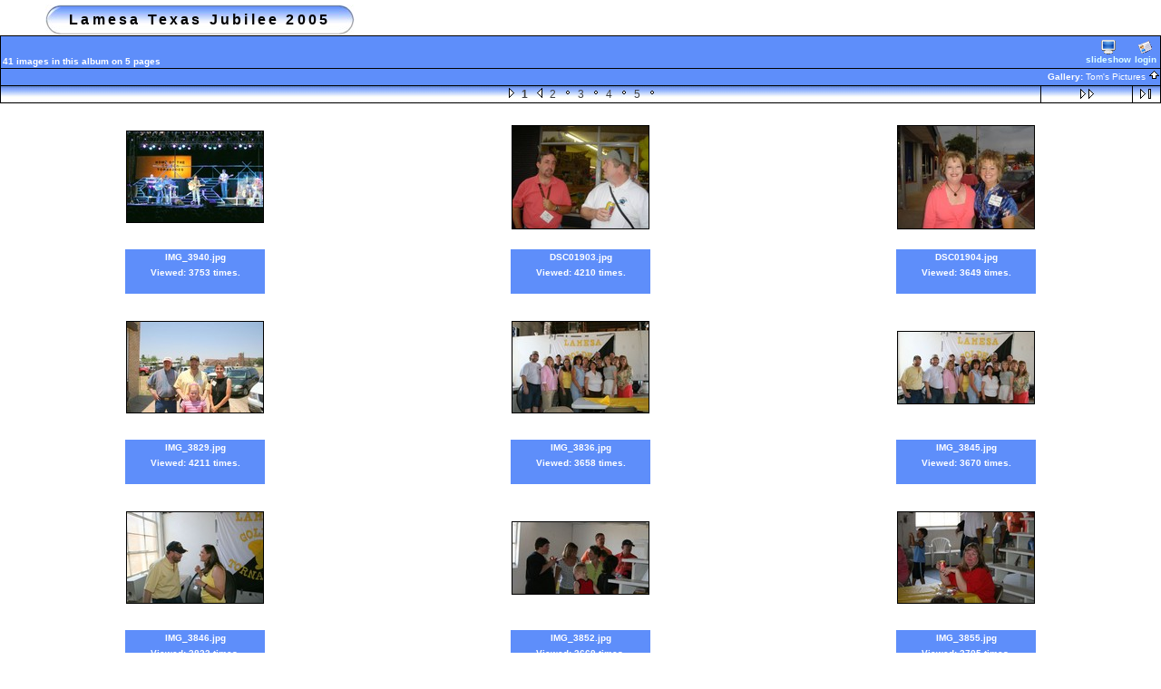

--- FILE ---
content_type: text/html; charset=ISO-8859-1
request_url: http://tom.armisteads.com/gallery/Jubilee2005
body_size: 2921
content:
<!DOCTYPE HTML PUBLIC "-//W3C//DTD HTML 4.01 Transitional//EN">
<html> 
<head>
  <title>Tom's Pictures :: Lamesa Texas Jubilee 2005</title>
  <meta http-equiv="content-style-type" content="text/css">
  <meta http-equiv="content-type" content="Mime-Type; charset=ISO-8859-1">
  <meta name="content-language" content="en-US">

  <link rel="stylesheet" type="text/css" href="http://tom.armisteads.com/gallery/css/base.css.default">
  <link rel="stylesheet" type="text/css" href="http://tom.armisteads.com/gallery/skins/bubbles/css/screen.css">
  <link rel="shortcut icon" href="http://tom.armisteads.com/gallery/images/favicon.ico">
  <link rel="alternate" title="Tom's Pictures :: Lamesa Texas Jubilee 2005 RSS" href="http://tom.armisteads.com/gallery/rss.php?set_albumName=Jubilee2005" type="application/rss+xml">
    <link rel="next" href="http://tom.armisteads.com/gallery/Jubilee2005?page=2" >
  <link rel="last" href="http://tom.armisteads.com/gallery/Jubilee2005?page=5" >
  <link rel="up" href="http://tom.armisteads.com/gallery/albums.php" >
  <link rel="top" href="http://tom.armisteads.com/gallery/albums.php?set_albumListPage=1" >
  <style type="text/css">
  </style>
</head>

<body dir="ltr">
 
<table width="100%" border="0" cellpadding="0" cellspacing="0">
  <tr>
    <td>
      <table cellpadding="0" cellspacing="0" width="100%" border="0" align="center" class="mod_headliner">
        <tr valign="middle">
          <td class="leftspacer"></td>
          <td>
            <table cellspacing="0" cellpadding="0" class="mod_toplight_bg">
              <tr>
                <td class="mod_toplight_left" align="right"></td>
                <td class="head" align="left">&nbsp;Lamesa Texas Jubilee 2005&nbsp;</td>
                <td class="mod_toplight_right" align="left"></td>
              </tr>
            </table>
          </td>
       </tr>
     </table>
     <table width="100%" cellpadding="0" cellspacing="0">
       <tr>
         <td class="mod_under_hl"></td>
       </tr>
     </table>
    </td>
  </tr>
  <tr>
    <td valign="top">

  <script language="javascript1.2" type="text/JavaScript">
  <!-- //
  var statusWin;
  function showProgress() {
      statusWin = open('http://tom.armisteads.com/gallery/progress_uploading.php','Status','height=150,width=350,location=no,scrollbars=no,menubars=no,toolbars=no,resizable=yes');  }

  function hideProgress() {
      if (typeof(statusWin) != "undefined") {
          statusWin.close();
          statusWin = void(0);
      }
  }

  function hideProgressAndReload() {
      hideProgress();
      location.reload();
  }
  //-->
  </script>
<table border="0" cellspacing="0" cellpadding="0" width="100%">
<tr>
	<td class="navtableborderbegin">
<table width="100%"  cellspacing="0" cellpadding="0" id="adminbox">
  <tr> 
    <td align="left">41 images in this album on 5 pages</td>
    <td align="right">
	<form name="admin_options_form" action="view_album.php">
	
<table id="menu" align="right"><tr>
	<td><a href="http://tom.armisteads.com/gallery/slideshow.php?set_albumName=Jubilee2005"><img src="http://tom.armisteads.com/gallery/images/icons/display.gif" title="" alt="" style="border: none;"><br>slideshow</a></td>
	<td><a  style="white-space:nowrap;" id="popuplink_1" target="Edit" href="http://tom.armisteads.com/gallery/login.php?gallery_popup=true" onClick="javascript:nw=window.open(document.getElementById('popuplink_1').href,'Edit','height=500,width=500,location=no,scrollbars=yes,menubars=no,toolbars=no,resizable=yes'); nw.opener=self; return false;"><img src="http://tom.armisteads.com/gallery/images/icons/identity.gif" title="" alt="" style="border: none;"><br>login</a></td></tr>
</table>	</form>
    </td>
  </tr>
</table>    

<!-- top nav -->
	</td>
</tr>
<tr>
	<td class="navtableborderend">

<table style="" width="100%" border="0" cellspacing="0" cellpadding="0" class="modnavboxmid">
<tr> 
			
	<td class="bread" height="18" align="right">
			Gallery: <a class="bread" href="http://tom.armisteads.com/gallery/albums.php">Tom's Pictures&nbsp;<img src="http://tom.armisteads.com/gallery/images/nav_home.gif" width="13" height="11" alt="navigate UP" title="navigate UP" border="0"></a>
	</td> 
</tr>
</table>    

  
	</td>
</tr>
<tr>
	<td class="navtableborderend">

<!-- Navigator -->
<table width="100%" border="0" cellspacing="0" cellpadding="0" class="modnavbox">
<tr>
	<td class="" align="center" width="30" height="18"><span class="nav">&nbsp;</span></td>
	<td class="" align="center" width="100" height="18"><span class="nav">&nbsp;</span></td>
	<td class="nav" align="center" height="18">
		<table border="0" cellpadding="0" cellspacing="0"><tr>
	<td>&nbsp;<img src="http://tom.armisteads.com/gallery/images/nav_dot_left.gif" alt="leftdot">&nbsp;<span class="nav"><b>1</b></span></td>
	<td>&nbsp;<img src="http://tom.armisteads.com/gallery/images/nav_dot_right.gif" alt="leftdot">&nbsp;<a class="nav" href="http://tom.armisteads.com/gallery/Jubilee2005?page=2">2</a></td>
	<td>&nbsp;<img src="http://tom.armisteads.com/gallery/images/nav_dot.gif"  alt="leftdot">&nbsp;<a class="nav" href="http://tom.armisteads.com/gallery/Jubilee2005?page=3">3</a></td>
	<td>&nbsp;<img src="http://tom.armisteads.com/gallery/images/nav_dot.gif"  alt="leftdot">&nbsp;<a class="nav" href="http://tom.armisteads.com/gallery/Jubilee2005?page=4">4</a></td>
	<td>&nbsp;<img src="http://tom.armisteads.com/gallery/images/nav_dot.gif"  alt="leftdot">&nbsp;<a class="nav" href="http://tom.armisteads.com/gallery/Jubilee2005?page=5">5</a></td>
	<td>&nbsp;<img src="http://tom.armisteads.com/gallery/images/nav_dot.gif" alt="rightdot"></td></tr></table></td>
	<td class="borderleft" align="center" width="100" height="18"><span class="nav"><a href="http://tom.armisteads.com/gallery/Jubilee2005?page=2"><img src="http://tom.armisteads.com/gallery/images/nav_next.gif" border="0" width="72" height="11" alt="Next Page" title="Next Page"></a></span></td>
	<td class="borderleft" align="center" width="30" height="18"><span class="nav"><a href="http://tom.armisteads.com/gallery/Jubilee2005?page=5"><img src="http://tom.armisteads.com/gallery/images/nav_last.gif" border="0" width="27" height="11" alt="Last Page" title="Last Page"></a></span></td>
</tr>
</table>
		</td>
</tr>
</table>

   <script language="javascript1.2" type="text/JavaScript">
   function chooseOnlyOne(i, form_pos, scale)
   {
       for(var j=0;j<scale;j++)
       {
           if(j != i)
           {
               eval("document.vote_form['votes["+j+"]']["+form_pos+"].checked=false");
           }
       }
   }
   </script>

<form action="http://tom.armisteads.com/gallery/view_album.php"  name="vote_form" method="POST" style="margin-bottom: 0px;">
<!-- image grid table -->
<table border="0" cellspacing="5" cellpadding="0" width="100%" class="vatable" align="center">
<tr><td align="center" valign="top" class="vathumbs">
<div style="padding-top: 25px; padding-bottom:25px; width: 154px; height: 104px;" align="center" class="vafloat2">
  <table width="1%" border="0" cellspacing="0" cellpadding="0">
    <tr bgcolor="black">
      <td colspan="3" height="1"><img src="http://tom.armisteads.com/gallery/images/pixel_trans.gif" height="1" alt=""></td>
    </tr>
    <tr>
      <td bgcolor="black" width="1"><img src="http://tom.armisteads.com/gallery/images/pixel_trans.gif" width="1" alt=""></td>
      <td align="center"><a href="http://tom.armisteads.com/gallery/Jubilee2005/IMG_3940" ><img src="http://tom.armisteads.com/albums/Jubilee2005/IMG_3940.thumb.jpg" width="150" height="100"  border="0" alt="IMG_3940.jpg" title="IMG_3940.jpg" name="photo_j"></a></td>
      <td bgcolor="black" width="1"><img src="http://tom.armisteads.com/gallery/images/pixel_trans.gif" width="1" height="1" alt=""></td>
    </tr>
    <tr bgcolor="black">
      <td colspan="3" height="1"><img src="http://tom.armisteads.com/gallery/images/pixel_trans.gif" width="1" height="1" alt=""></td>
    </tr>
  </table>
  
</div>
<div style="width: 154px;"  align="center" class="vafloat">

<div align="center" class="modcaption">
<div align="center">
IMG_3940.jpg </div>
<div class="viewcounter" style="margin-top:3px">Viewed: 3753 times.</div>
<br>
</div></div>
</td>
<td align="center" valign="top" class="vathumbs">
<div style="padding-top: 19px; padding-bottom:19px; width: 154px; height: 116px;" align="center" class="vafloat2">
  <table width="1%" border="0" cellspacing="0" cellpadding="0">
    <tr bgcolor="black">
      <td colspan="3" height="1"><img src="http://tom.armisteads.com/gallery/images/pixel_trans.gif" height="1" alt=""></td>
    </tr>
    <tr>
      <td bgcolor="black" width="1"><img src="http://tom.armisteads.com/gallery/images/pixel_trans.gif" width="1" alt=""></td>
      <td align="center"><a href="http://tom.armisteads.com/gallery/Jubilee2005/DSC01903" ><img src="http://tom.armisteads.com/albums/Jubilee2005/DSC01903.thumb.jpg" width="150" height="113"  border="0" alt="DSC01903.jpg" title="DSC01903.jpg" name="photo_j"></a></td>
      <td bgcolor="black" width="1"><img src="http://tom.armisteads.com/gallery/images/pixel_trans.gif" width="1" height="1" alt=""></td>
    </tr>
    <tr bgcolor="black">
      <td colspan="3" height="1"><img src="http://tom.armisteads.com/gallery/images/pixel_trans.gif" width="1" height="1" alt=""></td>
    </tr>
  </table>
  
</div>
<div style="width: 154px;"  align="center" class="vafloat">

<div align="center" class="modcaption">
<div align="center">
DSC01903.jpg </div>
<div class="viewcounter" style="margin-top:3px">Viewed: 4210 times.</div>
<br>
</div></div>
</td>
<td align="center" valign="top" class="vathumbs">
<div style="padding-top: 19px; padding-bottom:19px; width: 154px; height: 116px;" align="center" class="vafloat2">
  <table width="1%" border="0" cellspacing="0" cellpadding="0">
    <tr bgcolor="black">
      <td colspan="3" height="1"><img src="http://tom.armisteads.com/gallery/images/pixel_trans.gif" height="1" alt=""></td>
    </tr>
    <tr>
      <td bgcolor="black" width="1"><img src="http://tom.armisteads.com/gallery/images/pixel_trans.gif" width="1" alt=""></td>
      <td align="center"><a href="http://tom.armisteads.com/gallery/Jubilee2005/DSC01904" ><img src="http://tom.armisteads.com/albums/Jubilee2005/DSC01904.thumb.jpg" width="150" height="113"  border="0" alt="DSC01904.jpg" title="DSC01904.jpg" name="photo_j"></a></td>
      <td bgcolor="black" width="1"><img src="http://tom.armisteads.com/gallery/images/pixel_trans.gif" width="1" height="1" alt=""></td>
    </tr>
    <tr bgcolor="black">
      <td colspan="3" height="1"><img src="http://tom.armisteads.com/gallery/images/pixel_trans.gif" width="1" height="1" alt=""></td>
    </tr>
  </table>
  
</div>
<div style="width: 154px;"  align="center" class="vafloat">

<div align="center" class="modcaption">
<div align="center">
DSC01904.jpg </div>
<div class="viewcounter" style="margin-top:3px">Viewed: 3649 times.</div>
<br>
</div></div>
</td>
</tr><tr><td align="center" valign="top" class="vathumbs">
<div style="padding-top: 25px; padding-bottom:25px; width: 154px; height: 104px;" align="center" class="vafloat2">
  <table width="1%" border="0" cellspacing="0" cellpadding="0">
    <tr bgcolor="black">
      <td colspan="3" height="1"><img src="http://tom.armisteads.com/gallery/images/pixel_trans.gif" height="1" alt=""></td>
    </tr>
    <tr>
      <td bgcolor="black" width="1"><img src="http://tom.armisteads.com/gallery/images/pixel_trans.gif" width="1" alt=""></td>
      <td align="center"><a href="http://tom.armisteads.com/gallery/Jubilee2005/IMG_3829" ><img src="http://tom.armisteads.com/albums/Jubilee2005/IMG_3829.thumb.jpg" width="150" height="100"  border="0" alt="IMG_3829.jpg" title="IMG_3829.jpg" name="photo_j"></a></td>
      <td bgcolor="black" width="1"><img src="http://tom.armisteads.com/gallery/images/pixel_trans.gif" width="1" height="1" alt=""></td>
    </tr>
    <tr bgcolor="black">
      <td colspan="3" height="1"><img src="http://tom.armisteads.com/gallery/images/pixel_trans.gif" width="1" height="1" alt=""></td>
    </tr>
  </table>
  
</div>
<div style="width: 154px;"  align="center" class="vafloat">

<div align="center" class="modcaption">
<div align="center">
IMG_3829.jpg </div>
<div class="viewcounter" style="margin-top:3px">Viewed: 4211 times.</div>
<br>
</div></div>
</td>
<td align="center" valign="top" class="vathumbs">
<div style="padding-top: 25px; padding-bottom:25px; width: 154px; height: 104px;" align="center" class="vafloat2">
  <table width="1%" border="0" cellspacing="0" cellpadding="0">
    <tr bgcolor="black">
      <td colspan="3" height="1"><img src="http://tom.armisteads.com/gallery/images/pixel_trans.gif" height="1" alt=""></td>
    </tr>
    <tr>
      <td bgcolor="black" width="1"><img src="http://tom.armisteads.com/gallery/images/pixel_trans.gif" width="1" alt=""></td>
      <td align="center"><a href="http://tom.armisteads.com/gallery/Jubilee2005/IMG_3836" ><img src="http://tom.armisteads.com/albums/Jubilee2005/IMG_3836.thumb.jpg" width="150" height="100"  border="0" alt="IMG_3836.jpg" title="IMG_3836.jpg" name="photo_j"></a></td>
      <td bgcolor="black" width="1"><img src="http://tom.armisteads.com/gallery/images/pixel_trans.gif" width="1" height="1" alt=""></td>
    </tr>
    <tr bgcolor="black">
      <td colspan="3" height="1"><img src="http://tom.armisteads.com/gallery/images/pixel_trans.gif" width="1" height="1" alt=""></td>
    </tr>
  </table>
  
</div>
<div style="width: 154px;"  align="center" class="vafloat">

<div align="center" class="modcaption">
<div align="center">
IMG_3836.jpg </div>
<div class="viewcounter" style="margin-top:3px">Viewed: 3658 times.</div>
<br>
</div></div>
</td>
<td align="center" valign="top" class="vathumbs">
<div style="padding-top: 36px; padding-bottom:36px; width: 154px; height: 82px;" align="center" class="vafloat2">
  <table width="1%" border="0" cellspacing="0" cellpadding="0">
    <tr bgcolor="black">
      <td colspan="3" height="1"><img src="http://tom.armisteads.com/gallery/images/pixel_trans.gif" height="1" alt=""></td>
    </tr>
    <tr>
      <td bgcolor="black" width="1"><img src="http://tom.armisteads.com/gallery/images/pixel_trans.gif" width="1" alt=""></td>
      <td align="center"><a href="http://tom.armisteads.com/gallery/Jubilee2005/IMG_3845" ><img src="http://tom.armisteads.com/albums/Jubilee2005/IMG_3845.thumb.jpg" width="150" height="79"  border="0" alt="IMG_3845.jpg" title="IMG_3845.jpg" name="photo_j"></a></td>
      <td bgcolor="black" width="1"><img src="http://tom.armisteads.com/gallery/images/pixel_trans.gif" width="1" height="1" alt=""></td>
    </tr>
    <tr bgcolor="black">
      <td colspan="3" height="1"><img src="http://tom.armisteads.com/gallery/images/pixel_trans.gif" width="1" height="1" alt=""></td>
    </tr>
  </table>
  
</div>
<div style="width: 154px;"  align="center" class="vafloat">

<div align="center" class="modcaption">
<div align="center">
IMG_3845.jpg </div>
<div class="viewcounter" style="margin-top:3px">Viewed: 3670 times.</div>
<br>
</div></div>
</td>
</tr><tr><td align="center" valign="top" class="vathumbs">
<div style="padding-top: 25px; padding-bottom:25px; width: 154px; height: 104px;" align="center" class="vafloat2">
  <table width="1%" border="0" cellspacing="0" cellpadding="0">
    <tr bgcolor="black">
      <td colspan="3" height="1"><img src="http://tom.armisteads.com/gallery/images/pixel_trans.gif" height="1" alt=""></td>
    </tr>
    <tr>
      <td bgcolor="black" width="1"><img src="http://tom.armisteads.com/gallery/images/pixel_trans.gif" width="1" alt=""></td>
      <td align="center"><a href="http://tom.armisteads.com/gallery/Jubilee2005/IMG_3846" ><img src="http://tom.armisteads.com/albums/Jubilee2005/IMG_3846.thumb.jpg" width="150" height="100"  border="0" alt="IMG_3846.jpg" title="IMG_3846.jpg" name="photo_j"></a></td>
      <td bgcolor="black" width="1"><img src="http://tom.armisteads.com/gallery/images/pixel_trans.gif" width="1" height="1" alt=""></td>
    </tr>
    <tr bgcolor="black">
      <td colspan="3" height="1"><img src="http://tom.armisteads.com/gallery/images/pixel_trans.gif" width="1" height="1" alt=""></td>
    </tr>
  </table>
  
</div>
<div style="width: 154px;"  align="center" class="vafloat">

<div align="center" class="modcaption">
<div align="center">
IMG_3846.jpg </div>
<div class="viewcounter" style="margin-top:3px">Viewed: 3822 times.</div>
<br>
</div></div>
</td>
<td align="center" valign="top" class="vathumbs">
<div style="padding-top: 36px; padding-bottom:36px; width: 154px; height: 82px;" align="center" class="vafloat2">
  <table width="1%" border="0" cellspacing="0" cellpadding="0">
    <tr bgcolor="black">
      <td colspan="3" height="1"><img src="http://tom.armisteads.com/gallery/images/pixel_trans.gif" height="1" alt=""></td>
    </tr>
    <tr>
      <td bgcolor="black" width="1"><img src="http://tom.armisteads.com/gallery/images/pixel_trans.gif" width="1" alt=""></td>
      <td align="center"><a href="http://tom.armisteads.com/gallery/Jubilee2005/IMG_3852" ><img src="http://tom.armisteads.com/albums/Jubilee2005/IMG_3852.thumb.jpg" width="150" height="79"  border="0" alt="IMG_3852.jpg" title="IMG_3852.jpg" name="photo_j"></a></td>
      <td bgcolor="black" width="1"><img src="http://tom.armisteads.com/gallery/images/pixel_trans.gif" width="1" height="1" alt=""></td>
    </tr>
    <tr bgcolor="black">
      <td colspan="3" height="1"><img src="http://tom.armisteads.com/gallery/images/pixel_trans.gif" width="1" height="1" alt=""></td>
    </tr>
  </table>
  
</div>
<div style="width: 154px;"  align="center" class="vafloat">

<div align="center" class="modcaption">
<div align="center">
IMG_3852.jpg </div>
<div class="viewcounter" style="margin-top:3px">Viewed: 3669 times.</div>
<br>
</div></div>
</td>
<td align="center" valign="top" class="vathumbs">
<div style="padding-top: 25px; padding-bottom:25px; width: 154px; height: 104px;" align="center" class="vafloat2">
  <table width="1%" border="0" cellspacing="0" cellpadding="0">
    <tr bgcolor="black">
      <td colspan="3" height="1"><img src="http://tom.armisteads.com/gallery/images/pixel_trans.gif" height="1" alt=""></td>
    </tr>
    <tr>
      <td bgcolor="black" width="1"><img src="http://tom.armisteads.com/gallery/images/pixel_trans.gif" width="1" alt=""></td>
      <td align="center"><a href="http://tom.armisteads.com/gallery/Jubilee2005/IMG_3855" ><img src="http://tom.armisteads.com/albums/Jubilee2005/IMG_3855.thumb.jpg" width="150" height="100"  border="0" alt="IMG_3855.jpg" title="IMG_3855.jpg" name="photo_j"></a></td>
      <td bgcolor="black" width="1"><img src="http://tom.armisteads.com/gallery/images/pixel_trans.gif" width="1" height="1" alt=""></td>
    </tr>
    <tr bgcolor="black">
      <td colspan="3" height="1"><img src="http://tom.armisteads.com/gallery/images/pixel_trans.gif" width="1" height="1" alt=""></td>
    </tr>
  </table>
  
</div>
<div style="width: 154px;"  align="center" class="vafloat">

<div align="center" class="modcaption">
<div align="center">
IMG_3855.jpg </div>
<div class="viewcounter" style="margin-top:3px">Viewed: 3705 times.</div>
<br>
</div></div>
</td>
</tr>
</table>

	</form>
<!-- bottom nav -->
<table border="0" cellspacing="0" cellpadding="0" width="100%">
<tr>
	<td class="navtableborderbegin">

<!-- Navigator -->
<table width="100%" border="0" cellspacing="0" cellpadding="0" class="modnavbox">
<tr>
	<td class="" align="center" width="30" height="18"><span class="nav">&nbsp;</span></td>
	<td class="" align="center" width="100" height="18"><span class="nav">&nbsp;</span></td>
	<td class="nav" align="center" height="18">
		<table border="0" cellpadding="0" cellspacing="0"><tr>
	<td>&nbsp;<img src="http://tom.armisteads.com/gallery/images/nav_dot_left.gif" alt="leftdot">&nbsp;<span class="nav"><b>1</b></span></td>
	<td>&nbsp;<img src="http://tom.armisteads.com/gallery/images/nav_dot_right.gif" alt="leftdot">&nbsp;<a class="nav" href="http://tom.armisteads.com/gallery/Jubilee2005?page=2">2</a></td>
	<td>&nbsp;<img src="http://tom.armisteads.com/gallery/images/nav_dot.gif"  alt="leftdot">&nbsp;<a class="nav" href="http://tom.armisteads.com/gallery/Jubilee2005?page=3">3</a></td>
	<td>&nbsp;<img src="http://tom.armisteads.com/gallery/images/nav_dot.gif"  alt="leftdot">&nbsp;<a class="nav" href="http://tom.armisteads.com/gallery/Jubilee2005?page=4">4</a></td>
	<td>&nbsp;<img src="http://tom.armisteads.com/gallery/images/nav_dot.gif"  alt="leftdot">&nbsp;<a class="nav" href="http://tom.armisteads.com/gallery/Jubilee2005?page=5">5</a></td>
	<td>&nbsp;<img src="http://tom.armisteads.com/gallery/images/nav_dot.gif" alt="rightdot"></td></tr></table></td>
	<td class="borderleft" align="center" width="100" height="18"><span class="nav"><a href="http://tom.armisteads.com/gallery/Jubilee2005?page=2"><img src="http://tom.armisteads.com/gallery/images/nav_next.gif" border="0" width="72" height="11" alt="Next Page" title="Next Page"></a></span></td>
	<td class="borderleft" align="center" width="30" height="18"><span class="nav"><a href="http://tom.armisteads.com/gallery/Jubilee2005?page=5"><img src="http://tom.armisteads.com/gallery/images/nav_last.gif" border="0" width="27" height="11" alt="Last Page" title="Last Page"></a></span></td>
</tr>
</table>
		</td>
</tr>
<tr>
	<td class="navtableborderend">

<table style="" width="100%" border="0" cellspacing="0" cellpadding="0" class="modnavboxmid">
<tr> 
			
	<td class="bread" height="18" align="right">
			Gallery: <a class="bread" href="http://tom.armisteads.com/gallery/albums.php">Tom's Pictures&nbsp;<img src="http://tom.armisteads.com/gallery/images/nav_home.gif" width="13" height="11" alt="navigate UP" title="navigate UP" border="0"></a>
	</td> 
</tr>
</table>    

  
	</td>
</tr>
</table>
      <table width="100%" cellspacing="0" cellpadding="0" class="modfooter">
        <tr>
          <td valign=top>
            <!-- The Gallery code version number, linked to the Gallery home page -->
            <span class="fineprint">
	    Powered by <a href="http://gallery.sourceforge.net" target="_blank">Gallery</a> v1<!-- 1.5.1 -->            </span>
          </td>
          <td style="text-align:right"><a href="http://tom.armisteads.com/gallery/rss.php?set_albumName=Jubilee2005" style="background-color:#f60; border:2px outset #ffc8a4; color:white; text-decoration:none; font:bold 10px sans-serif; padding:0px 3px 0px 5px; letter-spacing:1px;">RSS</a></td> 
        </tr>
      </table>
    </td>
  </tr>
</table>

<script src="http://www.google-analytics.com/urchin.js" type="text/javascript">
</script>
<script type="text/javascript">
_uacct = "UA-332171-3";
urchinTracker();
</script>

<script src="http://www.google-analytics.com/urchin.js" type="text/javascript">
</script>
<script type="text/javascript">
_uacct = "UA-332171-3";
urchinTracker();
</script>
</body>
</html>


--- FILE ---
content_type: text/css
request_url: http://tom.armisteads.com/gallery/skins/bubbles/css/screen.css
body_size: 1832
content:
/* 
   default text styles - background and colors overriden by
   album 'bgcolor', 'background', and 'textcolor' properties.
*/
BODY  
	{ 
	  font-family: Verdana, Arial, Helvetica, sans-serif;
	  font-size: 10pt;
	  color:#404040;
	  font-weight:bold;
	  background-color: #ffffff;
	  margin-top: 5px;
	  margin-left: 0px;
	  margin-right: 0px;
	}
TD, P 
	{ 
	  font-family: Verdana, Arial, Helvetica, sans-serif;
	  font-size: 10pt; 
	}
/* 
   link colors - overridden by the album 'linkcolor' property.
*/
A   	{ color: #404040; text-decoration: none; }
A:link	{ color: #404040; text-decoration: none; }
A:visited { color: #404040; text-decoration: none; }
A:active { color: #404040; }
A:hover	{ color: #C0C0C0; }
/* 
   text styles 
*/
.title                          /* album titles on main page */
	{ 
	  line-height:140%;
	  padding-right:2px;
	  padding-left:3px;
	}
.title a,
.title a:link,
.title a:visited,
.title a:active {
	  font-family:verdana, arial, sans-serif;
	  color:#000000;
	  font-size:x-small;
	  font-weight:bold;
	  letter-spacing: .2em;  
	  text-decoration: none;
	}
.title a:hover {
	  color: #C0C0C0;
	  text-decoration: none;
	} 
	
.mod_title	/* album title  Text is controled by .title */ 
	{ 
	  width: 100%;
	  height: 34px;
	}
.mod_title_bg	/* album title hightlight Text is controled by .title */ 
	{ 
	  direction: ltr;
	  background-image: url(../images/mod_toplight_bg.jpg);
	  height: 34px;
	}
.mod_title_right  /* album title hightlight  Text is controled by .title*/ 
	{ 
	  background-image: url(../images/mod_toplight_right.jpg);
	  height: 34px;
	  width: 17px;
	}
.mod_title_left  /* album title hightlight  Text is controled by .title */ 
	{ 
	  background-image: url(../images/mod_toplight_left.jpg);
	  height: 34px;
	  width: 17px;
	}
.albumdesc  /*album description includes all text and background*/
	{
	  font-family:verdana, arial, sans-serif;
	  color:#404040;
	  font-size:x-small;
	  font-weight:bold;
	  background-color: #ffffff;
	  line-height:140%;
	  padding:2px;
	  margin-top:2px;		
	  border:0px solid #404040;
	}
.desc  /* album descriptions on main page just description and author*/
	{ 
	  font-family:verdana, arial, sans-serif;
	  color:#404040;
	  font-size:x-small;
	  font-weight:bold;
	  line-height:140%;
	  padding:2px;
	  margin-top:2px;		
	  letter-spacing: .2em; 
	}
.caption  /* photo captions on all pages */
	{ 
	  font-size: 10px; 	
	}
.modcaption  /* modifies background for caption text to reside */
	{
	  font-family:verdana, arial, sans-serif;
	  color: #ffffff;
	  font-size: 10px;
	  font-weight:bold;
	  background-color: #5e8efa;
	  line-height:140%;
	  padding:2px;
	  margin-top:2px;		
	  border:0px dashed #404040;
	}
.error  /* all error text */
	{ 
	  color: red; 
	  font-size: 12px; 
	}
.attention /* voting instruction */
	{
	}
.headbox  /* box around the page headers */
	{
	}
.head  /* page headers behind the Gallery title*/
	{ 
	  font-family:verdana, arial, sans-serif;
	  color:#000000;
	  font-size: 16px;
	  font-weight:bold;
	  padding-left:2px;
	  padding-right:2px;
	  line-height:140%;
	  letter-spacing: .2em;
	  border:0px dashed #404040;
	  height: 28px;  
	}
.mod_headliner  /* Gallery & Album titles. Text is controled by .head */ 
	{ 
	  width: 100%;
	  height: 34px;
	}
.mod_toplight_bg  /* Gallery & Album titles. Text is controled by .head */ 
	{ 
	  direction: ltr;
	  background-image: url(../images/mod_toplight_bg.jpg);
	  height: 34px;
	}
.mod_toplight_right  /* Gallery & Album titles. Text is controled by .head*/ 
	{ 
	  background-image: url(../images/mod_toplight_right.jpg);
	  height: 34px;
	  width: 17px;
	}
.mod_toplight_left  /* Gallery & Album titles. Text is controled by .head */ 
	{ 
	  background-image: url(../images/mod_toplight_left.jpg);
	  height: 34px;
	  width: 17px
	}
.bread  /* used in breadcrumb bars */
	{ 
	  font-size: 10px; 
	}
.bordertop
	{
	}
.borderright
	{
	}
.borderleft
	{
	}
.fineprint  /* used for fine print */
	{ 
	  font-size: 10px; 
	}
.popuphead
{
    font-size: 16px;font-weight: bold;
    color: #000000;
    height: 18px; 
    background-image: url(../images/mod_toplight_bg.jpg);
    text-align:center; 
    margin:5px;
    padding: 5px;
}

.popup
	{
	  font-size: 12px;
	  font-weight: bold;
	  color: #404040;	  
	}
.editlink,  /* Used for the [edit] tags */
.editlink a,
.editlink a:link,
.editlink a:visited,
.editlink a:active
	{
	  font-size: 10px;
	  font-weight: normal;
	  color: #404040;
        }
.modnavbox  /* main navigation bar next and previous */ 
	{ 
	  font-family:verdana, arial, sans-serif;	
	  color:#404040;
	  font-size: 12px; 
	  font-weight:bold;
	  background-image: url(../images/mod_navbar.jpg);
	  line-height:140%;
	  letter-spacing: .2em;
	  border:0px dashed #404040;
	  width: 100%;
	  height: 18px;
	}
.modnavbox a,
.modnavbox a:link,
.modnavbox a:visited,
.modnavbox a:active {
	  font-weight: normal;
	  color:#404040;
	  text-decoration: none;
	}
.modnavbox a:hover {
	  font-weight: normal;
	  color: #C0C0C0;
	  text-decoration: underline;
	}
.admin  /* used in admin bars - the serch text*/
	{ 
	  font-size: 10px;
	  color: #5e8efa; 
	  font-weight: bold;
	}

.adminform
        {
          font-size: 10px;
          font-weight: bold;
          color: #5E8EFA;
        }

.search  /* used in admin bars - the serch text*/
	{ 
	  font-size: 10px;
	  color: #404040; 
	  font-weight: bold;
	}
.leftspacer /* amount of space to the left of the header and titles */
	{
	  width: 50px;
	}
.modnavboxtop  /*navagation bar top of screen where admin buttons show*/
	{ 
	  font-family:verdana, arial, sans-serif;
	  color: #5e8efa;
	  font-size: 10px;
	  font-weight:bold;
	  background-color: #ffffff;
	  line-height:140%;
	  letter-spacing: .1em;
	  border:0px dashed #404040;
	  width: 100%  
	}
.modnavboxtop a,
.modnavboxtop a:link,
.modnavboxtop a:visited,
.modnavboxtop a:active {
	  font-weight: normal;
	  color: #5e8efa;
	  text-decoration: none;
	}
.modnavboxtop a:hover {
	  font-weight: normal;
	  color: #C0C0C0;
	  text-decoration: none;
	}
.modnavboxmid  /*navagation bar middle where the link for the albums show*/
	{ 
	  font-family:verdana, arial, sans-serif;
	  color: #ffffff;
	  font-size: 10px;
	  font-weight:bold;
	  background-color: #5e8efa;
	  line-height:140%;
	  border:0px dashed #404040;
	  width: 100%  
	}
.modnavboxmid a,
.modnavboxmid a:link,
.modnavboxmid a:visited,
.modnavboxmid a:active {
	  font-weight: normal;
	  color:#ffffff;
	  text-decoration: none;
	}
.modnavboxmid a:hover {
	  font-weight: normal;
	  color: #606060;
	  text-decoration: underline;
	}
.modfooter  /*footer where the Gallery version is located*/
	{ 
	  font-family:verdana, arial, sans-serif;
	  color:#ffffff;
	  font-size: 8px;
	  font-weight:normal;
	  background-color: #5e8efa;
	  line-height:140%;
	  padding:2px;
	  border:0px dashed #404040;
	  width:100%   
	}
.modfooter a,
.modfooter a:link,
.modfooter a:visited,
.modfooter a:active {
	  color:#ffffff;
	  text-decoration: none;
	}
.modfooter a:hover {
	  color: #C0C0C0;
	  text-decoration: none;
	}

.pview /* brackets both the image and all text in one frame */
{
	margin:7px;
	padding: 7px;
 }

.pcaption /* brackets all text below photo */
{ 
	padding:2px;
	margin-top:2px;
 }

.vatable /* width of the div set for all photo sets - view albums  */
 { 
 	width: 100%;
 }

.vathumbs /* full background bracket for images and text - veiw albums  */
 { 
	margin:17px;
 }

.vafloat /* float for view album - text */
 {
	float: none; 
 }

.vafloat2 /* float for view album - images */
 {
 	float: none; 
 }

.vasummary /* controls the view of Album summary */
{
        font-weight:bold;
        padding:2px;
        margin-top:10px;
        width:80%;
}

#adminbox td {
    font-family:verdana, arial, sans-serif;
    color:#ffffff;
    background-color: #5e8efa;
    padding:2px;
}

#adminbox a {
        color: #DBFFFF;
}

#adminbox a:hover {
        color: yellow;
}